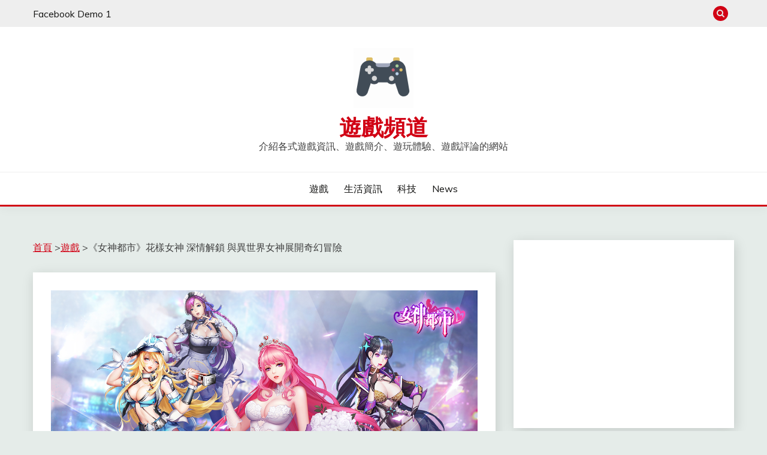

--- FILE ---
content_type: text/html; charset=UTF-8
request_url: https://contentparty.org/read?data_id=e261b22fcda5a9188fc75b7e20145fb1&user_code=712ddc5584c4c555c2a1f1b7e1edd673&lang=zh-tw&tag=disable&href=https://games.cocotoget.com/posts/1508
body_size: 2883
content:
<link rel="stylesheet" type="text/css" href="https://cdnjs.cloudflare.com/ajax/libs/font-awesome/4.0.3/css/font-awesome.css">
<style>
	#lucy_box { 
		clear: both; 
		font-size: inherit; 
	}
	#lucy_box div {max-width:100%; word-wrap: break-word;}
	#lucy_img  {max-width:100%;display: block; margin: 10px auto 10px;}
	#lucy_box img {word-wrap: break-word; padding: 10px auto 10px; float: none;}
	#lucy_box .letitc {max-width:100%;display: block; margin: 10px auto 10px; text-align: center;}
	#lucy_box h4 {
		font-size:1em; 
		margin:0; 
		background: url("");
		min-height: 20px;
		padding:5px;
	}
	#lucy_box h3 { margin: 0; font-size: 1.5em; }
	#lucy_box .lucy-detail { font-size: 1em; }
	#lucy_box .lucy-detail p { padding: 0 20px; color: #888; }
	#lucy_box .lucy-owner { margin: 0 20px 0 0; }
	#lucy_box .lucy-url { display: inline-block; }
	#lucy_box .lucy-tag { padding: 2px 5px; display: inline-block; border: 1px solid #ccc; background: #f8f8f8; border-radius: 5px; margin: 2px 0; }
	#lucy_box .lucy-tag:hover { background: #ffe; }
	#lucy_box .lucy-footer { font-size: 10px; font-family:fantasy;}
	#lucy_box .lucy-footer .fa { font-size: 16px; }
	#ypa_frame {
		max-width:100%; word-wrap: break-word;
		width: 100%;
		min-height: 210px;
		padding:10px;
	}
	#lucy_box #icon { 
		clear: both; 
		display: inline;
		margin: 0; 
		padding: 0;
	}
</style>
	<meta property="og:type" content="website" />
	
	<meta property="og:image" content="https://cpimg.contentparty.page/img/ed0884f9f9b77b2f5798477e333dad27.jpeg" />
	<meta name="referrer" content="no-referrer">	
	<meta property="fb:pages" content="1519269391696633" />
<div>
	<div>
		<!--<h2>《女神都市》8月5號雙平台上市 與異世界女神展開奇幻冒險-情報-魔方遊戲網</h2>-->
		<div class="lucy-detail">
			<p>
				<span class="lucy-date">2021-08-06 10:11:48</span> by <span class="lucy-owner"><a href="https://contentparty.org/author/%E9%AD%94%E6%96%B9%E7%B6%B2">魔方網</a> @ <a href="https://contentparty.org/cp/%E9%AD%94%E6%96%B9%E7%B6%B2">魔方網</a></span>
				<span class="lucy-url"> <a href="http://www.mofang.com.tw/NGnews/10000056-10106608-1.html" target="_blank">[引用來源]</a></span>
			</p>
			<p>
			</p>
		</div>
		<div class="lucy-content">
        <html>
 <head></head> 
 <body> 
  <span> 
   <div>
       
   </div></span> 
  <div> 
   <span>　　原罪初醒，女神降臨，限制級卡牌RPG《女神都市》即將在8月5號正式上市，作為一款集合新穎卡牌對戰模式、實時養成互動的超世代潮酷手遊有著哪些驚人之處呢，一起來瞭解下吧！</span> 
  </div> 
  <div> 
   <br> 
   <img alt="\" src="https://cpimg.contentparty.page/img/ed0884f9f9b77b2f5798477e333dad27.jpeg"> 
  </div> 
  <div> 
   <span> </span> 
  </div> 
  <div> 
   <strong><span><span>花樣女神 深情解鎖</span></span></strong> 
  </div> 
  <div> 
   <span>　　《女神都市》遊戲中有著形形色色的女神供玩家解鎖，蘿莉系、禦姐系、女王系、制服系，性感系、魅惑系，應有盡有，能滿足你對女神小姐姐所有的幻想，總有一款女神是你心之所屬，解鎖你的女神然後開始和她們約會戀愛，養成，在這個異能都市開啟你的後宮之旅！</span> 
  </div> 
  <div> 
   <br> 
   <span><img alt="\" src="https://cpimg.contentparty.page/img/8322a11446947a5d9d77dc6d1de68003.jpeg"><img alt="\" src="https://cpimg.contentparty.page/img/3578423ad677bef67406b72f5e173784.jpeg"><br>  </span> 
  </div> 
  <div> 
   <strong><span><span>突破次元界限 躍然紙上的戰鬥新體驗</span></span></strong> 
  </div> 
  <div> 
   <span>　　《女神都市》採用新穎的橫版人物卡牌對戰模式，自動手動隨心切換，優秀酷炫的打鬥過場動畫，自由搭配佈陣女神，合理運用策略，女神合擊技能閃爆全屏，帶你感受暢快的戰鬥體驗！</span> 
  </div> 
  <div> 
   <br> 
   <img alt="\" src="https://cpimg.contentparty.page/img/f35526e839e83eecb3a13463e683af5c.jpeg">  
   <br>   
  </div> 
  <div> 
   <span><span><strong>開服活動 豪禮不斷</strong></span><br> 　　《女神都市》上線當天，新人禮包，經驗，金幣，鑽石領不停，七天活動送S級男主魔術師賽，簽到活動，第二天直接送S+級女神三上幽芽，後期更有好看的落英繽紛造型時裝和緣裝，還有多種限時活動，公測登入就送，獎勵不斷等你來！</span> 
  </div> 
  <div>
      
   <br> 
   <img alt="\" src="https://cpimg.contentparty.page/img/24fb1e16fb4aa19ac3ce9311e0fecdc6.png"> 
   <br>   
  </div> 
  <div> 
   <span>《女神都市》8月5號強勢開啟，異世界女神等你一起來冒險，你準備好了嗎？</span> 
  </div> 
  <br> 
  <p><span><a href="https://apps.apple.com/tw/app/id1574427344"><span>※《女神都市》iOS 版下載連結</span></a><br><a href="https://play.google.com/store/apps/details?id=com.goddess.city.gp"><span>※《女神都市》Android 版下載連結</span></a><br><a href="https://www.facebook.com/Ok.goddess"><span>※《女神都市》官方粉絲頁 </span></a><br><a href="https://game.okgame.com/goddess/"><span>※《女神都市》官方網站 </span></a></span><br>  </p> 
  <span> 
   <div>
       
   </div></span>  
 </body>
</html>		</div>
		<div class="letitc">
			<div id="ad-1586655144305-cp">
			</div>	
			<?php// echo $ad['ad_full_innerstr'];?>
		</div>
		
		<div class="lucy-footer">
			<i class="fa fa-cloud"></i>  合法好文，快速取得 ＠ 
			<a href="https://contentparty.org/" target="_blank">
				<img src='https://contentparty.org/favicon.ico' id="icon">
				ContentParty
			</a>
		</div>
	</div>
</div>




--- FILE ---
content_type: text/html; charset=utf-8
request_url: https://www.google.com/recaptcha/api2/aframe
body_size: 268
content:
<!DOCTYPE HTML><html><head><meta http-equiv="content-type" content="text/html; charset=UTF-8"></head><body><script nonce="ZGPQaiZj6st0H2RWmOMlnA">/** Anti-fraud and anti-abuse applications only. See google.com/recaptcha */ try{var clients={'sodar':'https://pagead2.googlesyndication.com/pagead/sodar?'};window.addEventListener("message",function(a){try{if(a.source===window.parent){var b=JSON.parse(a.data);var c=clients[b['id']];if(c){var d=document.createElement('img');d.src=c+b['params']+'&rc='+(localStorage.getItem("rc::a")?sessionStorage.getItem("rc::b"):"");window.document.body.appendChild(d);sessionStorage.setItem("rc::e",parseInt(sessionStorage.getItem("rc::e")||0)+1);localStorage.setItem("rc::h",'1769840079259');}}}catch(b){}});window.parent.postMessage("_grecaptcha_ready", "*");}catch(b){}</script></body></html>

--- FILE ---
content_type: application/javascript
request_url: https://contentparty.org/js/article_view.js
body_size: 1665
content:
var data_id = document.getElementById("lucy_js").getAttribute('data-lucy-id');
var user_code = document.getElementById("lucy_js").getAttribute('data-uid');
var reheight = document.getElementById("lucy_js").getAttribute('data-rh');
var lang = document.getElementById("lucy_js").getAttribute('data-lang');
var tag = document.getElementById("lucy_js").getAttribute('data-tag');
var host = window.location.hostname;
var href = window.location.href;

var xhReq = new XMLHttpRequest();
var handleResponse = function (status, response) {
	var lucy_article = document.createElement('p');


	document.getElementById("lucy_box").innerHTML = '';
	lucy_article.innerHTML = response;
	document.getElementById("lucy_box").appendChild(lucy_article);

	loadScript("https://a.breaktime.com.tw/js/au.js?spj=OUYxNTAySUtTSFNKNEo0T0FGUjk=");
	loadScript("https://qcloud20.qno.com.tw/ad/ads.js/?id=cp");
	
	// Image Height
	var img = document.getElementById("lucy_box").getElementsByTagName('img');
	for (var i = 0; i < img.length; i++) {
		html = document.documentElement;
		if(window.location.href.indexOf("contentparty.org/pr") > 0)
			img[i].style.maxWidth =  '800px';
		else
			img[i].style.maxWidth =  '100%';
		img[i].width = 'auto';
		img[i].height = 'auto';
		img[i].style.height = 'auto';
		img[i].style.width = 'auto';
	}

	if (reheight == 1) {
		var body = document.body,
		html = document.documentElement;
		var height = Math.max(body.scrollHeight, body.offsetHeight, html.clientHeight, html.scrollHeight, html.offsetHeight) + 200;
		console.log(height);
		//body.style.height = height + 'px';
		//body.style.scrollHeight = height + 'px';
	}
	//GA
	loadScript("https://www.googletagmanager.com/gtag/js?id=UA-61718526-1");
	window.dataLayer = window.dataLayer || [];
	function gtag(){dataLayer.push(arguments);}
	gtag('js', new Date());	
	gtag('config', 'UA-61718526-1');
	gtag('create', 'UA-61718526-1', 'auto', {
		'allowLinker' : true
	});
	gtag('require', 'autotrack');
	gtag('require', 'linkid');	
	gtag('require', 'linker');
	//ga('linker:autoLink', [/^(([^:\/?#]+):)?(\/\/([^\/?#]*))?([^?#]*)(\?([^#]*))?(#(.*))?/]);
	gtag('linker:autoLink', ["'"+host+"'"]);
	gtag('set', 'dimension1', user_code);	
	gtag('set', '&uid', user_code);
	gtag('send', 'pageview');
	
	(function(p,l,o,w,i,n,g){if(!p[i]){p.GlobalSnowplowNamespace=p.GlobalSnowplowNamespace||[];
	p.GlobalSnowplowNamespace.push(i);p[i]=function(){(p[i].q=p[i].q||[]).push(arguments)
	};p[i].q=p[i].q||[];n=l.createElement(o);g=l.getElementsByTagName(o)[0];n.async=1;
	n.src=w;g.parentNode.insertBefore(n,g)}}(window,document,"script","//d1fc8wv8zag5ca.cloudfront.net/2.6.1/sp.js","snowplow"));

	window.snowplow('newTracker', 'cf', 'd162go9nwnpiwd.cloudfront.net', { // Initialise a tracker
	  appId: 'contentparty'
	});

	window.snowplow('trackPageView');
	window.snowplow('trackStructEvent', 'contentparty','tracking','page','user_code',user_code);
	window.snowplow('trackStructEvent', 'contentparty','tracking','page','data_id',data_id);
	//console.log(window.snowplow);

	(function(p,l,o,w,i,n,g){if(!p[i]){p.GlobalSnowplowNamespace=p.GlobalSnowplowNamespace||[];
	p.GlobalSnowplowNamespace.push(i);p[i]=function(){(p[i].q=p[i].q||[]).push(arguments)
	};p[i].q=p[i].q||[];n=l.createElement(o);g=l.getElementsByTagName(o)[0];n.async=1;
	n.src=w;g.parentNode.insertBefore(n,g)}}(window,document,"script","//d1fc8wv8zag5ca.cloudfront.net/2.7.2/sp.js","gcpsnowplow"));

	// window.gcpsnowplow('newTracker', 'gcp', 'storage.googleapis.com/sp.cool3c.com', { // Initialise a tracker
	  // appId: 'contentparty'
	// });

	// window.gcpsnowplow('trackPageView');
	// window.gcpsnowplow('enableActivityTracking', 3, 1);
	// window.gcpsnowplow('trackStructEvent', 'contentparty','tracking','page','user_code',user_code);
	// window.gcpsnowplow('trackStructEvent', 'contentparty','tracking','page','data_id',data_id);
	// console.log(window.gcpsnowplow);

}
var handleStateChange = function () {
	switch (xhReq.readyState) {
	case 0: // UNINITIALIZED
	case 1: // LOADING
	case 2: // LOADED
	case 3: // INTERACTIVE
		break;
	case 4: // COMPLETED
		handleResponse(xhReq.status, xhReq.responseText);
		break;
	default:
		console("error");
	}
}

xhReq.onreadystatechange = handleStateChange;
//if (host == 'lucy.wildcat.tw' || host.indexOf('.contentparty.org') != -1)
if (host == 'lucy.wildcat.tw' )
	xhReq.open("GET", "https://"+location.hostname+"/read?data_id=" + data_id + "&user_code=" + user_code + "&lang=" + lang + "&tag=" + tag + "&href=" + href, true);
else
	xhReq.open("GET", "https://contentparty.org/read?data_id=" + data_id + "&user_code=" + user_code + "&lang=" + lang + "&tag=" + tag + "&href=" + href , true);
//xhReq.setRequestHeader('Content-Type', 'application/json');
xhReq.send(null);
function loadScript(url, callback) {
	// Adding the script tag to the head as suggested before
	var head = document.getElementsByTagName("head")[0];
	var script = document.createElement("script");
	script.type = "text/javascript";
	script.src = url;
	script.setAttribute("pagespeed_no_defer", 'true');
	script.async = true;
	//script.pagespeed_no_defer = true;

	// Then bind the event to the callback function.
	// There are several events for cross browser compatibility.
	script.onreadystatechange = callback;
	script.onload = callback;

	// Fire the loading
	//script.show();
	head.appendChild(script);
	//lucy_box.appendChild(script);
}


--- FILE ---
content_type: text/plain
request_url: https://www.google-analytics.com/j/collect?v=1&_v=j102&a=1001417214&t=pageview&_s=1&dl=https%3A%2F%2Fgames.cocotoget.com%2Fposts%2F1508&ul=en-us%40posix&dt=%E3%80%8A%E5%A5%B3%E7%A5%9E%E9%83%BD%E5%B8%82%E3%80%8B%E8%8A%B1%E6%A8%A3%E5%A5%B3%E7%A5%9E%20%E6%B7%B1%E6%83%85%E8%A7%A3%E9%8E%96%20%E8%88%87%E7%95%B0%E4%B8%96%E7%95%8C%E5%A5%B3%E7%A5%9E%E5%B1%95%E9%96%8B%E5%A5%87%E5%B9%BB%E5%86%92%E9%9A%AA%20-%20%E9%81%8A%E6%88%B2%E9%A0%BB%E9%81%93&sr=1280x720&vp=1280x720&_u=aADAAUABAAAAACAAI~&jid=2120895849&gjid=1435983171&cid=1464742168.1769840074&tid=UA-180193217-29&_gid=96981980.1769840075&_r=1&_slc=1&z=459520098
body_size: -569
content:
2,cG-ZMVTQ9J2NT